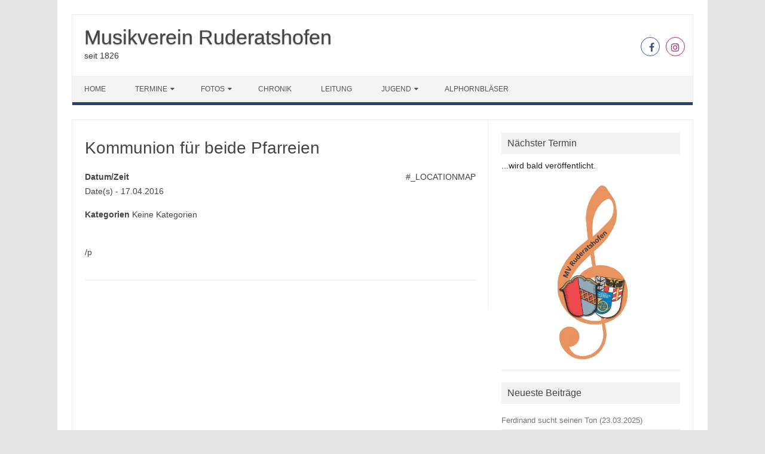

--- FILE ---
content_type: text/html; charset=UTF-8
request_url: https://mv-ruderatshofen.de/events/kommunion-fuer-beide-pfarreien/
body_size: 13428
content:
<!DOCTYPE html>

<!--[if IE 7]>
<html class="ie ie7" lang="de">
<![endif]-->
<!--[if IE 8]>
<html class="ie ie8" lang="de">
<![endif]-->
<!--[if !(IE 7) | !(IE 8)  ]><!-->
<html lang="de">
<!--<![endif]-->
<head>
<meta charset="UTF-8" />
<meta name="viewport" content="width=device-width" />
<link rel="profile" href="https://gmpg.org/xfn/11" />
<link rel="shortcut icon" href="https://mv-ruderatshofen.de/wp-content/uploads/2020/09/faicon_mvr_2020_v2.png" />
<!--[if lt IE 9]>
<script src="https://mv-ruderatshofen.de/wp-content/themes/iconic-one-pro/js/html5.js" type="text/javascript"></script>
<![endif]-->
<style type="text/css">

<!--Theme color-->
	.themonic-nav .current-menu-item > a, .themonic-nav .current-menu-ancestor > a, .themonic-nav .current_page_item > a, .themonic-nav .current_page_ancestor > a {
    background: #2b426c;
    color: #FFFFFF;
    font-weight: bold;
}
.themonic-nav .current-menu-item > a, .themonic-nav .current_page_item > a {
    background: #2b426c;
    color: #FFFFFF;
    font-weight: bold;
}
.themonic-nav ul.nav-menu, .themonic-nav div.nav-menu ul {
    background: none repeat scroll 0 0 #F3F3F3;
    border-bottom: 5px solid #2b426c;
    }		
.themonic-nav li a:hover {
	background: #2b426c;
}
.themonic-nav li:hover {
	background: #2b426c;
}
.themonic-nav .current-menu-item a, .themonic-nav .current-menu-ancestor a, .themonic-nav .current_page_item a, .themonic-nav .current_page_ancestor a {
    color: #ffffff;
    font-weight: bold;
}
.themonic-nav li a:hover {
	color: #ffffff;
}
.categories a {
    background:#2b426c;
}
.read-more a {
	color: #2b426c;
}
.featured-post {
    color: #2b426c;
}
#emailsubmit {
    background: #2b426c;
}
#searchsubmit {
    background: #2b426c;
}
.sub-menu .current-menu-item > a, .sub-menu .current-menu-ancestor > a, .sub-menu .current_page_item > a, .sub-menu .current_page_ancestor > a {
    background: #2b426c;
    color: #fff;
    font-weight: bold;
}
.comments-area article {
    border-color: #E1E1E1 #E1E1E1 #2b426c;
}
@media screen and (max-width: 767px) {
	.themonic-nav ul.nav-menu, .themonic-nav div.nav-menu > ul, .themonic-nav li {
    border-bottom: none;
    }
}
.top-header { padding: 20px; float: left; }
</style>

<title>Kommunion für beide Pfarreien &#8211; Musikverein Ruderatshofen</title>
<meta name='robots' content='max-image-preview:large' />
	<style>img:is([sizes="auto" i], [sizes^="auto," i]) { contain-intrinsic-size: 3000px 1500px }</style>
	<link rel='dns-prefetch' href='//cdnjs.cloudflare.com' />
<link rel="alternate" type="application/rss+xml" title="Musikverein Ruderatshofen &raquo; Feed" href="https://mv-ruderatshofen.de/feed/" />
<script type="text/javascript">
/* <![CDATA[ */
window._wpemojiSettings = {"baseUrl":"https:\/\/s.w.org\/images\/core\/emoji\/16.0.1\/72x72\/","ext":".png","svgUrl":"https:\/\/s.w.org\/images\/core\/emoji\/16.0.1\/svg\/","svgExt":".svg","source":{"concatemoji":"https:\/\/mv-ruderatshofen.de\/wp-includes\/js\/wp-emoji-release.min.js?ver=662012f7d2a3574654266d2546f657a0"}};
/*! This file is auto-generated */
!function(s,n){var o,i,e;function c(e){try{var t={supportTests:e,timestamp:(new Date).valueOf()};sessionStorage.setItem(o,JSON.stringify(t))}catch(e){}}function p(e,t,n){e.clearRect(0,0,e.canvas.width,e.canvas.height),e.fillText(t,0,0);var t=new Uint32Array(e.getImageData(0,0,e.canvas.width,e.canvas.height).data),a=(e.clearRect(0,0,e.canvas.width,e.canvas.height),e.fillText(n,0,0),new Uint32Array(e.getImageData(0,0,e.canvas.width,e.canvas.height).data));return t.every(function(e,t){return e===a[t]})}function u(e,t){e.clearRect(0,0,e.canvas.width,e.canvas.height),e.fillText(t,0,0);for(var n=e.getImageData(16,16,1,1),a=0;a<n.data.length;a++)if(0!==n.data[a])return!1;return!0}function f(e,t,n,a){switch(t){case"flag":return n(e,"\ud83c\udff3\ufe0f\u200d\u26a7\ufe0f","\ud83c\udff3\ufe0f\u200b\u26a7\ufe0f")?!1:!n(e,"\ud83c\udde8\ud83c\uddf6","\ud83c\udde8\u200b\ud83c\uddf6")&&!n(e,"\ud83c\udff4\udb40\udc67\udb40\udc62\udb40\udc65\udb40\udc6e\udb40\udc67\udb40\udc7f","\ud83c\udff4\u200b\udb40\udc67\u200b\udb40\udc62\u200b\udb40\udc65\u200b\udb40\udc6e\u200b\udb40\udc67\u200b\udb40\udc7f");case"emoji":return!a(e,"\ud83e\udedf")}return!1}function g(e,t,n,a){var r="undefined"!=typeof WorkerGlobalScope&&self instanceof WorkerGlobalScope?new OffscreenCanvas(300,150):s.createElement("canvas"),o=r.getContext("2d",{willReadFrequently:!0}),i=(o.textBaseline="top",o.font="600 32px Arial",{});return e.forEach(function(e){i[e]=t(o,e,n,a)}),i}function t(e){var t=s.createElement("script");t.src=e,t.defer=!0,s.head.appendChild(t)}"undefined"!=typeof Promise&&(o="wpEmojiSettingsSupports",i=["flag","emoji"],n.supports={everything:!0,everythingExceptFlag:!0},e=new Promise(function(e){s.addEventListener("DOMContentLoaded",e,{once:!0})}),new Promise(function(t){var n=function(){try{var e=JSON.parse(sessionStorage.getItem(o));if("object"==typeof e&&"number"==typeof e.timestamp&&(new Date).valueOf()<e.timestamp+604800&&"object"==typeof e.supportTests)return e.supportTests}catch(e){}return null}();if(!n){if("undefined"!=typeof Worker&&"undefined"!=typeof OffscreenCanvas&&"undefined"!=typeof URL&&URL.createObjectURL&&"undefined"!=typeof Blob)try{var e="postMessage("+g.toString()+"("+[JSON.stringify(i),f.toString(),p.toString(),u.toString()].join(",")+"));",a=new Blob([e],{type:"text/javascript"}),r=new Worker(URL.createObjectURL(a),{name:"wpTestEmojiSupports"});return void(r.onmessage=function(e){c(n=e.data),r.terminate(),t(n)})}catch(e){}c(n=g(i,f,p,u))}t(n)}).then(function(e){for(var t in e)n.supports[t]=e[t],n.supports.everything=n.supports.everything&&n.supports[t],"flag"!==t&&(n.supports.everythingExceptFlag=n.supports.everythingExceptFlag&&n.supports[t]);n.supports.everythingExceptFlag=n.supports.everythingExceptFlag&&!n.supports.flag,n.DOMReady=!1,n.readyCallback=function(){n.DOMReady=!0}}).then(function(){return e}).then(function(){var e;n.supports.everything||(n.readyCallback(),(e=n.source||{}).concatemoji?t(e.concatemoji):e.wpemoji&&e.twemoji&&(t(e.twemoji),t(e.wpemoji)))}))}((window,document),window._wpemojiSettings);
/* ]]> */
</script>
<style id='wp-emoji-styles-inline-css' type='text/css'>

	img.wp-smiley, img.emoji {
		display: inline !important;
		border: none !important;
		box-shadow: none !important;
		height: 1em !important;
		width: 1em !important;
		margin: 0 0.07em !important;
		vertical-align: -0.1em !important;
		background: none !important;
		padding: 0 !important;
	}
</style>
<link rel='stylesheet' id='wp-block-library-css' href='https://mv-ruderatshofen.de/wp-includes/css/dist/block-library/style.min.css?ver=662012f7d2a3574654266d2546f657a0' type='text/css' media='all' />
<style id='classic-theme-styles-inline-css' type='text/css'>
/*! This file is auto-generated */
.wp-block-button__link{color:#fff;background-color:#32373c;border-radius:9999px;box-shadow:none;text-decoration:none;padding:calc(.667em + 2px) calc(1.333em + 2px);font-size:1.125em}.wp-block-file__button{background:#32373c;color:#fff;text-decoration:none}
</style>
<style id='co-authors-plus-coauthors-style-inline-css' type='text/css'>
.wp-block-co-authors-plus-coauthors.is-layout-flow [class*=wp-block-co-authors-plus]{display:inline}

</style>
<style id='co-authors-plus-avatar-style-inline-css' type='text/css'>
.wp-block-co-authors-plus-avatar :where(img){height:auto;max-width:100%;vertical-align:bottom}.wp-block-co-authors-plus-coauthors.is-layout-flow .wp-block-co-authors-plus-avatar :where(img){vertical-align:middle}.wp-block-co-authors-plus-avatar:is(.alignleft,.alignright){display:table}.wp-block-co-authors-plus-avatar.aligncenter{display:table;margin-inline:auto}

</style>
<style id='co-authors-plus-image-style-inline-css' type='text/css'>
.wp-block-co-authors-plus-image{margin-bottom:0}.wp-block-co-authors-plus-image :where(img){height:auto;max-width:100%;vertical-align:bottom}.wp-block-co-authors-plus-coauthors.is-layout-flow .wp-block-co-authors-plus-image :where(img){vertical-align:middle}.wp-block-co-authors-plus-image:is(.alignfull,.alignwide) :where(img){width:100%}.wp-block-co-authors-plus-image:is(.alignleft,.alignright){display:table}.wp-block-co-authors-plus-image.aligncenter{display:table;margin-inline:auto}

</style>
<style id='global-styles-inline-css' type='text/css'>
:root{--wp--preset--aspect-ratio--square: 1;--wp--preset--aspect-ratio--4-3: 4/3;--wp--preset--aspect-ratio--3-4: 3/4;--wp--preset--aspect-ratio--3-2: 3/2;--wp--preset--aspect-ratio--2-3: 2/3;--wp--preset--aspect-ratio--16-9: 16/9;--wp--preset--aspect-ratio--9-16: 9/16;--wp--preset--color--black: #000000;--wp--preset--color--cyan-bluish-gray: #abb8c3;--wp--preset--color--white: #ffffff;--wp--preset--color--pale-pink: #f78da7;--wp--preset--color--vivid-red: #cf2e2e;--wp--preset--color--luminous-vivid-orange: #ff6900;--wp--preset--color--luminous-vivid-amber: #fcb900;--wp--preset--color--light-green-cyan: #7bdcb5;--wp--preset--color--vivid-green-cyan: #00d084;--wp--preset--color--pale-cyan-blue: #8ed1fc;--wp--preset--color--vivid-cyan-blue: #0693e3;--wp--preset--color--vivid-purple: #9b51e0;--wp--preset--gradient--vivid-cyan-blue-to-vivid-purple: linear-gradient(135deg,rgba(6,147,227,1) 0%,rgb(155,81,224) 100%);--wp--preset--gradient--light-green-cyan-to-vivid-green-cyan: linear-gradient(135deg,rgb(122,220,180) 0%,rgb(0,208,130) 100%);--wp--preset--gradient--luminous-vivid-amber-to-luminous-vivid-orange: linear-gradient(135deg,rgba(252,185,0,1) 0%,rgba(255,105,0,1) 100%);--wp--preset--gradient--luminous-vivid-orange-to-vivid-red: linear-gradient(135deg,rgba(255,105,0,1) 0%,rgb(207,46,46) 100%);--wp--preset--gradient--very-light-gray-to-cyan-bluish-gray: linear-gradient(135deg,rgb(238,238,238) 0%,rgb(169,184,195) 100%);--wp--preset--gradient--cool-to-warm-spectrum: linear-gradient(135deg,rgb(74,234,220) 0%,rgb(151,120,209) 20%,rgb(207,42,186) 40%,rgb(238,44,130) 60%,rgb(251,105,98) 80%,rgb(254,248,76) 100%);--wp--preset--gradient--blush-light-purple: linear-gradient(135deg,rgb(255,206,236) 0%,rgb(152,150,240) 100%);--wp--preset--gradient--blush-bordeaux: linear-gradient(135deg,rgb(254,205,165) 0%,rgb(254,45,45) 50%,rgb(107,0,62) 100%);--wp--preset--gradient--luminous-dusk: linear-gradient(135deg,rgb(255,203,112) 0%,rgb(199,81,192) 50%,rgb(65,88,208) 100%);--wp--preset--gradient--pale-ocean: linear-gradient(135deg,rgb(255,245,203) 0%,rgb(182,227,212) 50%,rgb(51,167,181) 100%);--wp--preset--gradient--electric-grass: linear-gradient(135deg,rgb(202,248,128) 0%,rgb(113,206,126) 100%);--wp--preset--gradient--midnight: linear-gradient(135deg,rgb(2,3,129) 0%,rgb(40,116,252) 100%);--wp--preset--font-size--small: 13px;--wp--preset--font-size--medium: 20px;--wp--preset--font-size--large: 36px;--wp--preset--font-size--x-large: 42px;--wp--preset--spacing--20: 0.44rem;--wp--preset--spacing--30: 0.67rem;--wp--preset--spacing--40: 1rem;--wp--preset--spacing--50: 1.5rem;--wp--preset--spacing--60: 2.25rem;--wp--preset--spacing--70: 3.38rem;--wp--preset--spacing--80: 5.06rem;--wp--preset--shadow--natural: 6px 6px 9px rgba(0, 0, 0, 0.2);--wp--preset--shadow--deep: 12px 12px 50px rgba(0, 0, 0, 0.4);--wp--preset--shadow--sharp: 6px 6px 0px rgba(0, 0, 0, 0.2);--wp--preset--shadow--outlined: 6px 6px 0px -3px rgba(255, 255, 255, 1), 6px 6px rgba(0, 0, 0, 1);--wp--preset--shadow--crisp: 6px 6px 0px rgba(0, 0, 0, 1);}:where(.is-layout-flex){gap: 0.5em;}:where(.is-layout-grid){gap: 0.5em;}body .is-layout-flex{display: flex;}.is-layout-flex{flex-wrap: wrap;align-items: center;}.is-layout-flex > :is(*, div){margin: 0;}body .is-layout-grid{display: grid;}.is-layout-grid > :is(*, div){margin: 0;}:where(.wp-block-columns.is-layout-flex){gap: 2em;}:where(.wp-block-columns.is-layout-grid){gap: 2em;}:where(.wp-block-post-template.is-layout-flex){gap: 1.25em;}:where(.wp-block-post-template.is-layout-grid){gap: 1.25em;}.has-black-color{color: var(--wp--preset--color--black) !important;}.has-cyan-bluish-gray-color{color: var(--wp--preset--color--cyan-bluish-gray) !important;}.has-white-color{color: var(--wp--preset--color--white) !important;}.has-pale-pink-color{color: var(--wp--preset--color--pale-pink) !important;}.has-vivid-red-color{color: var(--wp--preset--color--vivid-red) !important;}.has-luminous-vivid-orange-color{color: var(--wp--preset--color--luminous-vivid-orange) !important;}.has-luminous-vivid-amber-color{color: var(--wp--preset--color--luminous-vivid-amber) !important;}.has-light-green-cyan-color{color: var(--wp--preset--color--light-green-cyan) !important;}.has-vivid-green-cyan-color{color: var(--wp--preset--color--vivid-green-cyan) !important;}.has-pale-cyan-blue-color{color: var(--wp--preset--color--pale-cyan-blue) !important;}.has-vivid-cyan-blue-color{color: var(--wp--preset--color--vivid-cyan-blue) !important;}.has-vivid-purple-color{color: var(--wp--preset--color--vivid-purple) !important;}.has-black-background-color{background-color: var(--wp--preset--color--black) !important;}.has-cyan-bluish-gray-background-color{background-color: var(--wp--preset--color--cyan-bluish-gray) !important;}.has-white-background-color{background-color: var(--wp--preset--color--white) !important;}.has-pale-pink-background-color{background-color: var(--wp--preset--color--pale-pink) !important;}.has-vivid-red-background-color{background-color: var(--wp--preset--color--vivid-red) !important;}.has-luminous-vivid-orange-background-color{background-color: var(--wp--preset--color--luminous-vivid-orange) !important;}.has-luminous-vivid-amber-background-color{background-color: var(--wp--preset--color--luminous-vivid-amber) !important;}.has-light-green-cyan-background-color{background-color: var(--wp--preset--color--light-green-cyan) !important;}.has-vivid-green-cyan-background-color{background-color: var(--wp--preset--color--vivid-green-cyan) !important;}.has-pale-cyan-blue-background-color{background-color: var(--wp--preset--color--pale-cyan-blue) !important;}.has-vivid-cyan-blue-background-color{background-color: var(--wp--preset--color--vivid-cyan-blue) !important;}.has-vivid-purple-background-color{background-color: var(--wp--preset--color--vivid-purple) !important;}.has-black-border-color{border-color: var(--wp--preset--color--black) !important;}.has-cyan-bluish-gray-border-color{border-color: var(--wp--preset--color--cyan-bluish-gray) !important;}.has-white-border-color{border-color: var(--wp--preset--color--white) !important;}.has-pale-pink-border-color{border-color: var(--wp--preset--color--pale-pink) !important;}.has-vivid-red-border-color{border-color: var(--wp--preset--color--vivid-red) !important;}.has-luminous-vivid-orange-border-color{border-color: var(--wp--preset--color--luminous-vivid-orange) !important;}.has-luminous-vivid-amber-border-color{border-color: var(--wp--preset--color--luminous-vivid-amber) !important;}.has-light-green-cyan-border-color{border-color: var(--wp--preset--color--light-green-cyan) !important;}.has-vivid-green-cyan-border-color{border-color: var(--wp--preset--color--vivid-green-cyan) !important;}.has-pale-cyan-blue-border-color{border-color: var(--wp--preset--color--pale-cyan-blue) !important;}.has-vivid-cyan-blue-border-color{border-color: var(--wp--preset--color--vivid-cyan-blue) !important;}.has-vivid-purple-border-color{border-color: var(--wp--preset--color--vivid-purple) !important;}.has-vivid-cyan-blue-to-vivid-purple-gradient-background{background: var(--wp--preset--gradient--vivid-cyan-blue-to-vivid-purple) !important;}.has-light-green-cyan-to-vivid-green-cyan-gradient-background{background: var(--wp--preset--gradient--light-green-cyan-to-vivid-green-cyan) !important;}.has-luminous-vivid-amber-to-luminous-vivid-orange-gradient-background{background: var(--wp--preset--gradient--luminous-vivid-amber-to-luminous-vivid-orange) !important;}.has-luminous-vivid-orange-to-vivid-red-gradient-background{background: var(--wp--preset--gradient--luminous-vivid-orange-to-vivid-red) !important;}.has-very-light-gray-to-cyan-bluish-gray-gradient-background{background: var(--wp--preset--gradient--very-light-gray-to-cyan-bluish-gray) !important;}.has-cool-to-warm-spectrum-gradient-background{background: var(--wp--preset--gradient--cool-to-warm-spectrum) !important;}.has-blush-light-purple-gradient-background{background: var(--wp--preset--gradient--blush-light-purple) !important;}.has-blush-bordeaux-gradient-background{background: var(--wp--preset--gradient--blush-bordeaux) !important;}.has-luminous-dusk-gradient-background{background: var(--wp--preset--gradient--luminous-dusk) !important;}.has-pale-ocean-gradient-background{background: var(--wp--preset--gradient--pale-ocean) !important;}.has-electric-grass-gradient-background{background: var(--wp--preset--gradient--electric-grass) !important;}.has-midnight-gradient-background{background: var(--wp--preset--gradient--midnight) !important;}.has-small-font-size{font-size: var(--wp--preset--font-size--small) !important;}.has-medium-font-size{font-size: var(--wp--preset--font-size--medium) !important;}.has-large-font-size{font-size: var(--wp--preset--font-size--large) !important;}.has-x-large-font-size{font-size: var(--wp--preset--font-size--x-large) !important;}
:where(.wp-block-post-template.is-layout-flex){gap: 1.25em;}:where(.wp-block-post-template.is-layout-grid){gap: 1.25em;}
:where(.wp-block-columns.is-layout-flex){gap: 2em;}:where(.wp-block-columns.is-layout-grid){gap: 2em;}
:root :where(.wp-block-pullquote){font-size: 1.5em;line-height: 1.6;}
</style>
<link rel='stylesheet' id='contact-form-7-css' href='https://mv-ruderatshofen.de/wp-content/plugins/contact-form-7/includes/css/styles.css?ver=6.1.4' type='text/css' media='all' />
<link rel='stylesheet' id='events-manager-css' href='https://mv-ruderatshofen.de/wp-content/plugins/events-manager/includes/css/events-manager.min.css?ver=7.2.3.1' type='text/css' media='all' />
<style id='events-manager-inline-css' type='text/css'>
body .em { --font-family : inherit; --font-weight : inherit; --font-size : 1em; --line-height : inherit; }
</style>
<link rel='stylesheet' id='polaroid_gallery_fancybox-css' href='https://mv-ruderatshofen.de/wp-content/plugins/polaroid-gallery/css/jquery.fancybox-1.3.4.min.css?ver=662012f7d2a3574654266d2546f657a0' type='text/css' media='all' />
<link rel='stylesheet' id='polaroid_gallery_style-2.1-css' href='https://mv-ruderatshofen.de/wp-content/plugins/polaroid-gallery/css/polaroid_gallery.min.css?ver=662012f7d2a3574654266d2546f657a0' type='text/css' media='all' />
<!--[if lte IE 8]>
<link rel='stylesheet' id='polaroid_gallery_ie_style-2.1-css' href='https://mv-ruderatshofen.de/wp-content/plugins/polaroid-gallery/css/jquery.fancybox-old-ie.css?ver=662012f7d2a3574654266d2546f657a0' type='text/css' media='all' />
<![endif]-->
<link rel='stylesheet' id='themonic-style-css' href='https://mv-ruderatshofen.de/wp-content/themes/iconic-one-pro/style.css?ver=662012f7d2a3574654266d2546f657a0' type='text/css' media='all' />
<link rel='stylesheet' id='custom-style-css' href='https://mv-ruderatshofen.de/wp-content/themes/iconic-one-pro/custom.css?ver=662012f7d2a3574654266d2546f657a0' type='text/css' media='all' />
<!--[if lt IE 9]>
<link rel='stylesheet' id='themonic-ie-css' href='https://mv-ruderatshofen.de/wp-content/themes/iconic-one-pro/css/ie.css?ver=20130305' type='text/css' media='all' />
<![endif]-->
<link rel='stylesheet' id='fontawesome-css-css' href='https://mv-ruderatshofen.de/wp-content/themes/iconic-one-pro/fonts/font-awesome.min.css?ver=662012f7d2a3574654266d2546f657a0' type='text/css' media='all' />
<script type="text/javascript" src="https://mv-ruderatshofen.de/wp-includes/js/jquery/jquery.min.js?ver=3.7.1" id="jquery-core-js"></script>
<script type="text/javascript" src="https://mv-ruderatshofen.de/wp-includes/js/jquery/jquery-migrate.min.js?ver=3.4.1" id="jquery-migrate-js"></script>
<script type="text/javascript" src="https://mv-ruderatshofen.de/wp-includes/js/jquery/ui/core.min.js?ver=1.13.3" id="jquery-ui-core-js"></script>
<script type="text/javascript" src="https://mv-ruderatshofen.de/wp-includes/js/jquery/ui/mouse.min.js?ver=1.13.3" id="jquery-ui-mouse-js"></script>
<script type="text/javascript" src="https://mv-ruderatshofen.de/wp-includes/js/jquery/ui/sortable.min.js?ver=1.13.3" id="jquery-ui-sortable-js"></script>
<script type="text/javascript" src="https://mv-ruderatshofen.de/wp-includes/js/jquery/ui/datepicker.min.js?ver=1.13.3" id="jquery-ui-datepicker-js"></script>
<script type="text/javascript" id="jquery-ui-datepicker-js-after">
/* <![CDATA[ */
jQuery(function(jQuery){jQuery.datepicker.setDefaults({"closeText":"Schlie\u00dfen","currentText":"Heute","monthNames":["Januar","Februar","M\u00e4rz","April","Mai","Juni","Juli","August","September","Oktober","November","Dezember"],"monthNamesShort":["Jan.","Feb.","M\u00e4rz","Apr.","Mai","Juni","Juli","Aug.","Sep.","Okt.","Nov.","Dez."],"nextText":"Weiter","prevText":"Zur\u00fcck","dayNames":["Sonntag","Montag","Dienstag","Mittwoch","Donnerstag","Freitag","Samstag"],"dayNamesShort":["So.","Mo.","Di.","Mi.","Do.","Fr.","Sa."],"dayNamesMin":["S","M","D","M","D","F","S"],"dateFormat":"d. MM yy","firstDay":1,"isRTL":false});});
/* ]]> */
</script>
<script type="text/javascript" src="https://mv-ruderatshofen.de/wp-includes/js/jquery/ui/resizable.min.js?ver=1.13.3" id="jquery-ui-resizable-js"></script>
<script type="text/javascript" src="https://mv-ruderatshofen.de/wp-includes/js/jquery/ui/draggable.min.js?ver=1.13.3" id="jquery-ui-draggable-js"></script>
<script type="text/javascript" src="https://mv-ruderatshofen.de/wp-includes/js/jquery/ui/controlgroup.min.js?ver=1.13.3" id="jquery-ui-controlgroup-js"></script>
<script type="text/javascript" src="https://mv-ruderatshofen.de/wp-includes/js/jquery/ui/checkboxradio.min.js?ver=1.13.3" id="jquery-ui-checkboxradio-js"></script>
<script type="text/javascript" src="https://mv-ruderatshofen.de/wp-includes/js/jquery/ui/button.min.js?ver=1.13.3" id="jquery-ui-button-js"></script>
<script type="text/javascript" src="https://mv-ruderatshofen.de/wp-includes/js/jquery/ui/dialog.min.js?ver=1.13.3" id="jquery-ui-dialog-js"></script>
<script type="text/javascript" id="events-manager-js-extra">
/* <![CDATA[ */
var EM = {"ajaxurl":"https:\/\/mv-ruderatshofen.de\/wp-admin\/admin-ajax.php","locationajaxurl":"https:\/\/mv-ruderatshofen.de\/wp-admin\/admin-ajax.php?action=locations_search","firstDay":"1","locale":"de","dateFormat":"yy-mm-dd","ui_css":"https:\/\/mv-ruderatshofen.de\/wp-content\/plugins\/events-manager\/includes\/css\/jquery-ui\/build.min.css","show24hours":"1","is_ssl":"1","autocomplete_limit":"10","calendar":{"breakpoints":{"small":560,"medium":908,"large":false},"month_format":"M Y"},"phone":"","datepicker":{"format":"d.m.Y","locale":"de"},"search":{"breakpoints":{"small":650,"medium":850,"full":false}},"url":"https:\/\/mv-ruderatshofen.de\/wp-content\/plugins\/events-manager","assets":{"input.em-uploader":{"js":{"em-uploader":{"url":"https:\/\/mv-ruderatshofen.de\/wp-content\/plugins\/events-manager\/includes\/js\/em-uploader.js?v=7.2.3.1","event":"em_uploader_ready"}}},".em-event-editor":{"js":{"event-editor":{"url":"https:\/\/mv-ruderatshofen.de\/wp-content\/plugins\/events-manager\/includes\/js\/events-manager-event-editor.js?v=7.2.3.1","event":"em_event_editor_ready"}},"css":{"event-editor":"https:\/\/mv-ruderatshofen.de\/wp-content\/plugins\/events-manager\/includes\/css\/events-manager-event-editor.min.css?v=7.2.3.1"}},".em-recurrence-sets, .em-timezone":{"js":{"luxon":{"url":"luxon\/luxon.js?v=7.2.3.1","event":"em_luxon_ready"}}},".em-booking-form, #em-booking-form, .em-booking-recurring, .em-event-booking-form":{"js":{"em-bookings":{"url":"https:\/\/mv-ruderatshofen.de\/wp-content\/plugins\/events-manager\/includes\/js\/bookingsform.js?v=7.2.3.1","event":"em_booking_form_js_loaded"}}},"#em-opt-archetypes":{"js":{"archetypes":"https:\/\/mv-ruderatshofen.de\/wp-content\/plugins\/events-manager\/includes\/js\/admin-archetype-editor.js?v=7.2.3.1","archetypes_ms":"https:\/\/mv-ruderatshofen.de\/wp-content\/plugins\/events-manager\/includes\/js\/admin-archetypes.js?v=7.2.3.1","qs":"qs\/qs.js?v=7.2.3.1"}}},"cached":"","txt_search":"Suche","txt_searching":"Suche...","txt_loading":"Wird geladen\u00a0\u2026"};
/* ]]> */
</script>
<script type="text/javascript" src="https://mv-ruderatshofen.de/wp-content/plugins/events-manager/includes/js/events-manager.js?ver=7.2.3.1" id="events-manager-js"></script>
<script type="text/javascript" src="https://mv-ruderatshofen.de/wp-content/plugins/events-manager/includes/external/flatpickr/l10n/de.js?ver=7.2.3.1" id="em-flatpickr-localization-js"></script>
<script type="text/javascript" src="https://mv-ruderatshofen.de/wp-content/themes/iconic-one-pro/js/respond.min.js?ver=662012f7d2a3574654266d2546f657a0" id="respond-js"></script>
<link rel="https://api.w.org/" href="https://mv-ruderatshofen.de/wp-json/" /><link rel="EditURI" type="application/rsd+xml" title="RSD" href="https://mv-ruderatshofen.de/xmlrpc.php?rsd" />
<link rel="canonical" href="https://mv-ruderatshofen.de/events/kommunion-fuer-beide-pfarreien/" />
<link rel="alternate" title="oEmbed (JSON)" type="application/json+oembed" href="https://mv-ruderatshofen.de/wp-json/oembed/1.0/embed?url=https%3A%2F%2Fmv-ruderatshofen.de%2Fevents%2Fkommunion-fuer-beide-pfarreien%2F" />
<link rel="alternate" title="oEmbed (XML)" type="text/xml+oembed" href="https://mv-ruderatshofen.de/wp-json/oembed/1.0/embed?url=https%3A%2F%2Fmv-ruderatshofen.de%2Fevents%2Fkommunion-fuer-beide-pfarreien%2F&#038;format=xml" />
<style id="mystickymenu" type="text/css">#mysticky-nav { width:100%; position: static; height: auto !important; }#mysticky-nav.wrapfixed { position:fixed; left: 0px; margin-top:0px;  z-index: 99990; -webkit-transition: 0.3s; -moz-transition: 0.3s; -o-transition: 0.3s; transition: 0.3s; -ms-filter:"progid:DXImageTransform.Microsoft.Alpha(Opacity=100)"; filter: alpha(opacity=100); opacity:1; background-color: #f3f3f3;}#mysticky-nav.wrapfixed .myfixed{ background-color: #f3f3f3; position: relative;top: auto;left: auto;right: auto;}#mysticky-nav .myfixed { margin:0 auto; float:none; border:0px; background:none; max-width:100%; }</style>			<style type="text/css">
																															</style>
					<style type="text/css" id="wp-custom-css">
			/* Link der Posts auf Startseite entfernen*/

 .entry-title  {
    pointer-events: nkone}

/* Hyper-Link rechts bei neueste Beiträge entfernt*/

.widget_recent_entries
{pointer-events: normal}


/* Rotfärbung Obermenü */

	.themonic-nav li a:hover {
		background: #932734;
	color: #FFFFFF;			}


/* Rotfärbung Untermenü, Schrit weiß*/

	.themonic-nav li ul li a:hover {
		background: #932734;
		color: #FFFFFF;	}

/* Entfernung Google-reCAPTCHA-Logo (https://webdeasy.de/google-recaptcha-badge-ausblenden/)
 (https://www.wpexpert.de/contact-form-7-recaptcha-logo-auf-allen-seiten-entfernen/) */
/* /* .grecaptcha-badge { visibility: hidden; }


/* Entfernung "Gesponderter Artikel" (Stiky Note)*/

.featured-post {
    display: none;}


/* Suche - Meta weg (content-page)*/

.entry-meta{
	display:none
}

/* Post-Seite: Autor, Datum, Kommentar weg*/

.adt, .adt-comment{
  display:none;
}

/* TEST*/
/*
.entry-content:before {
  content: (date updated);
}

*/



		</style>
		</head>
<body data-rsssl=1 class="wp-singular event-template-default single single-event postid-863 wp-theme-iconic-one-pro single-author">
							
<div id="page" class="site">

	<header id="masthead" class="site-header" role="banner">
				<div class="top-header">
							<a href="https://mv-ruderatshofen.de/" title="Musikverein Ruderatshofen" rel="home">Musikverein Ruderatshofen</a>
				<br><a class="site-description">seit 1826</a>
									</div>
							<div class="socialmedia">
											<a href="https://www.facebook.com/MusikvereinRuderatshofen" target="_blank"><i class="fa fa-facebook"></i></a>
											<a href="https://www.instagram.com/mv_ruderatshofen" rel="author" target="_blank"><i class="fa fa-instagram"></i></a>
																	</div>
						
		<nav id="site-navigation" class="themonic-nav" role="navigation">
			<a class="assistive-text" href="#main" title="Zum Inhalt springen">Zum Inhalt springen</a>
			<ul id="menu-top" class="nav-menu"><li id="menu-item-248" class="menu-item menu-item-type-custom menu-item-object-custom menu-item-home menu-item-248"><a href="https://mv-ruderatshofen.de">Home</a></li>
<li id="menu-item-246" class="menu-item menu-item-type-post_type menu-item-object-page menu-item-has-children menu-item-246"><a href="https://mv-ruderatshofen.de/termine/">Termine</a>
<ul class="sub-menu">
	<li id="menu-item-1124" class="menu-item menu-item-type-post_type menu-item-object-page menu-item-1124"><a href="https://mv-ruderatshofen.de/termine/termine-archiv/">Termine – Archiv</a></li>
	<li id="menu-item-1396" class="menu-item menu-item-type-post_type menu-item-object-page menu-item-1396"><a href="https://mv-ruderatshofen.de/konzertprogramme/">Konzertprogramme</a></li>
</ul>
</li>
<li id="menu-item-241" class="menu-item menu-item-type-post_type menu-item-object-page menu-item-has-children menu-item-241"><a href="https://mv-ruderatshofen.de/fotos/">Fotos</a>
<ul class="sub-menu">
	<li id="menu-item-3314" class="menu-item menu-item-type-post_type menu-item-object-page menu-item-3314"><a href="https://mv-ruderatshofen.de/registerfotos/">Registerfotos</a></li>
	<li id="menu-item-744" class="menu-item menu-item-type-post_type menu-item-object-page menu-item-744"><a href="https://mv-ruderatshofen.de/fotos/videos/">Videos</a></li>
</ul>
</li>
<li id="menu-item-245" class="menu-item menu-item-type-post_type menu-item-object-page menu-item-245"><a href="https://mv-ruderatshofen.de/chronik/">Chronik</a></li>
<li id="menu-item-243" class="menu-item menu-item-type-post_type menu-item-object-page menu-item-243"><a href="https://mv-ruderatshofen.de/leitung/">Leitung</a></li>
<li id="menu-item-242" class="menu-item menu-item-type-post_type menu-item-object-page menu-item-has-children menu-item-242"><a href="https://mv-ruderatshofen.de/jugend/">Jugend</a>
<ul class="sub-menu">
	<li id="menu-item-1252" class="menu-item menu-item-type-post_type menu-item-object-page menu-item-1252"><a href="https://mv-ruderatshofen.de/ausbildung/">Ausbildung &#8211; ROKU</a></li>
</ul>
</li>
<li id="menu-item-244" class="menu-item menu-item-type-post_type menu-item-object-page menu-item-244"><a href="https://mv-ruderatshofen.de/alphornblaeser/">Alphornbläser</a></li>
</ul>		</nav><!-- #site-navigation -->
		<div class="clear"></div>
	</header><!-- #masthead -->
		<div id="main" class="wrapper">	
	<div id="primary" class="site-content">
									<div id="content" role="main">
							<article id="post-863" class="post-863 event type-event status-publish hentry">

		<center></center>
		
			
			<header class="entry-header">
				<h1 class="entry-title">Kommunion für beide Pfarreien</h1>
			</header>
	

		<div class="entry-content">
			<div class="em em-view-container" id="em-view-6" data-view="event">
	<div class="em-item em-item-single em-event em-event-single em-event-118 " id="em-event-6" data-view-id="6">
		<div style="float:right; margin:0px 0px 15px 15px;">#_LOCATIONMAP</div>
<p>
	<strong>Datum/Zeit</strong><br/>
	Date(s) - 17.04.2016<br /><i></i>
</p>

<p>
	<strong>Kategorien</strong>
	Keine  Kategorien
</p>
<br style="clear:both" />

/p	</div>
</div>
						</div><!-- .entry-content -->
					
					
					<footer class="entry-meta">
					</footer><!-- .entry-meta -->
	</article><!-- #post -->
							
		</div><!-- #content -->
	</div><!-- #primary -->


			<div id="secondary" class="widget-area" role="complementary">
			<aside id="em_widget-2" class="widget widget_em_widget"><p class="widget-title">Nächster Termin</p><div class="em pixelbones em-list-widget em-events-widget">...wird bald veröffentlicht.</div></aside><aside id="text-3" class="widget widget_text">			<div class="textwidget"><Center>
<img class="alignnone size-medium wp-image-346" 
 style="margin: 0px; border: 0px currentColor;" 
alt="logo_klein" src="https://mv-ruderatshofen.de/wp-content/uploads/2013/11/logo_klein2-424x1024.jpg" width="124" height="300" />
</Center>
</div>
		</aside>
		<aside id="recent-posts-2" class="widget widget_recent_entries">
		<p class="widget-title">Neueste Beiträge</p>
		<ul>
											<li>
					<a href="https://mv-ruderatshofen.de/ferdinand-sucht-seinen-ton-23-03-2025/">Ferdinand sucht seinen Ton (23.03.2025)</a>
									</li>
											<li>
					<a href="https://mv-ruderatshofen.de/fasnachtsabende-2025/">Fasnachtsabende 2025</a>
									</li>
											<li>
					<a href="https://mv-ruderatshofen.de/oktoberfest-2024/">Oktoberfest 2024</a>
									</li>
											<li>
					<a href="https://mv-ruderatshofen.de/neue-fotos-online/">Neue Fotos online</a>
									</li>
											<li>
					<a href="https://mv-ruderatshofen.de/oktoberfest-einlass-unter-18-jahre/">Oktoberfest: Einlass unter 18 Jahre</a>
									</li>
					</ul>

		</aside><aside id="search-2" class="widget widget_search"><form role="search" method="get" id="searchform" class="searchform" action="https://mv-ruderatshofen.de/">
				<div>
					<label class="screen-reader-text" for="s">Suche nach:</label>
					<input type="text" value="" name="s" id="s" />
					<input type="submit" id="searchsubmit" value="Suchen" />
				</div>
			</form></aside><aside id="text-2" class="widget widget_text">			<div class="textwidget"></div>
		</aside>		</div><!-- #secondary -->
		</div><!-- #main .wrapper -->
			
	<footer id="colophon" role="contentinfo">
		<div class="site-info">
		<div class="footercopy"><a href="https://mv-ruderatshofen.de/kontakt/" title="Kontakt">Kontakt</a></div>
		<div class="footercredit"><a href="https://mv-ruderatshofen.de/impressum/" title="Impressum">Impressum</a> |<a href="https://mv-ruderatshofen.de/impressum/datenschutzerklaerung/" title="Datenschutz">Datenschutz</a> |<a href="https://mv-ruderatshofen.de/intern/" title="Intern">Intern</a></div>
		<div class="clear"></div>
		</div><!-- .site-info -->
		</footer><!-- #colophon -->
		<div class="site-wordpress">
				
				</div><!-- .site-info -->
				<div class="clear"></div>
												</div><!-- #page -->
<script type="speculationrules">
{"prefetch":[{"source":"document","where":{"and":[{"href_matches":"\/*"},{"not":{"href_matches":["\/wp-*.php","\/wp-admin\/*","\/wp-content\/uploads\/*","\/wp-content\/*","\/wp-content\/plugins\/*","\/wp-content\/themes\/iconic-one-pro\/*","\/*\\?(.+)"]}},{"not":{"selector_matches":"a[rel~=\"nofollow\"]"}},{"not":{"selector_matches":".no-prefetch, .no-prefetch a"}}]},"eagerness":"conservative"}]}
</script>
        <script>
            (function () {
                const calculateParentDistance = (child, parent) => {
                    let count = 0;
                    let currentElement = child;

                    // Traverse up the DOM tree until we reach parent or the top of the DOM
                    while (currentElement && currentElement !== parent) {
                        currentElement = currentElement.parentNode;
                        count++;
                    }

                    // If parent was not found in the hierarchy, return -1
                    if (!currentElement) {
                        return -1; // Indicates parent is not an ancestor of element
                    }

                    return count; // Number of layers between element and parent
                }
                const isMatchingClass = (linkRule, href, classes) => {
                    return classes.includes(linkRule.value)
                }
                const isMatchingDomain = (linkRule, href, classes) => {
                    if(!URL.canParse(href)) {
                        return false
                    }

                    const url = new URL(href)

                    return linkRule.value === url.host
                }
                const isMatchingExtension = (linkRule, href, classes) => {
                    if(!URL.canParse(href)) {
                        return false
                    }

                    const url = new URL(href)

                    return url.pathname.endsWith('.' + linkRule.value)
                }
                const isMatchingSubdirectory = (linkRule, href, classes) => {
                    if(!URL.canParse(href)) {
                        return false
                    }

                    const url = new URL(href)

                    return url.pathname.startsWith('/' + linkRule.value + '/')
                }
                const isMatchingProtocol = (linkRule, href, classes) => {
                    if(!URL.canParse(href)) {
                        return false
                    }

                    const url = new URL(href)

                    return url.protocol === linkRule.value + ':'
                }
                const isMatchingExternal = (linkRule, href, classes) => {
                    if(!URL.canParse(href) || !URL.canParse(document.location.href)) {
                        return false
                    }

                    const matchingProtocols = ['http:', 'https:']
                    const siteUrl = new URL(document.location.href)
                    const linkUrl = new URL(href)

                    // Links to subdomains will appear to be external matches according to JavaScript,
                    // but the PHP rules will filter those events out.
                    return matchingProtocols.includes(linkUrl.protocol) && siteUrl.host !== linkUrl.host
                }
                const isMatch = (linkRule, href, classes) => {
                    switch (linkRule.type) {
                        case 'class':
                            return isMatchingClass(linkRule, href, classes)
                        case 'domain':
                            return isMatchingDomain(linkRule, href, classes)
                        case 'extension':
                            return isMatchingExtension(linkRule, href, classes)
                        case 'subdirectory':
                            return isMatchingSubdirectory(linkRule, href, classes)
                        case 'protocol':
                            return isMatchingProtocol(linkRule, href, classes)
                        case 'external':
                            return isMatchingExternal(linkRule, href, classes)
                        default:
                            return false;
                    }
                }
                const track = (element) => {
                    const href = element.href ?? null
                    const classes = Array.from(element.classList)
                    const linkRules = [{"type":"extension","value":"pdf"},{"type":"extension","value":"zip"},{"type":"protocol","value":"mailto"},{"type":"protocol","value":"tel"}]
                    if(linkRules.length === 0) {
                        return
                    }

                    // For link rules that target a class, we need to allow that class to appear
                    // in any ancestor up to the 7th ancestor. This loop looks for those matches
                    // and counts them.
                    linkRules.forEach((linkRule) => {
                        if(linkRule.type !== 'class') {
                            return;
                        }

                        const matchingAncestor = element.closest('.' + linkRule.value)

                        if(!matchingAncestor || matchingAncestor.matches('html, body')) {
                            return;
                        }

                        const depth = calculateParentDistance(element, matchingAncestor)

                        if(depth < 7) {
                            classes.push(linkRule.value)
                        }
                    });

                    const hasMatch = linkRules.some((linkRule) => {
                        return isMatch(linkRule, href, classes)
                    })

                    if(!hasMatch) {
                        return
                    }

                    const url = "https://mv-ruderatshofen.de/wp-content/plugins/independent-analytics/iawp-click-endpoint.php";
                    const body = {
                        href: href,
                        classes: classes.join(' '),
                        ...{"payload":{"resource":"singular","singular_id":863,"page":1},"signature":"b3900649d959d31447975d77e382d07f"}                    };

                    if (navigator.sendBeacon) {
                        let blob = new Blob([JSON.stringify(body)], {
                            type: "application/json"
                        });
                        navigator.sendBeacon(url, blob);
                    } else {
                        const xhr = new XMLHttpRequest();
                        xhr.open("POST", url, true);
                        xhr.setRequestHeader("Content-Type", "application/json;charset=UTF-8");
                        xhr.send(JSON.stringify(body))
                    }
                }
                document.addEventListener('mousedown', function (event) {
                                        if (navigator.webdriver || /bot|crawler|spider|crawling|semrushbot|chrome-lighthouse/i.test(navigator.userAgent)) {
                        return;
                    }
                    
                    const element = event.target.closest('a')

                    if(!element) {
                        return
                    }

                    const isPro = false
                    if(!isPro) {
                        return
                    }

                    // Don't track left clicks with this event. The click event is used for that.
                    if(event.button === 0) {
                        return
                    }

                    track(element)
                })
                document.addEventListener('click', function (event) {
                                        if (navigator.webdriver || /bot|crawler|spider|crawling|semrushbot|chrome-lighthouse/i.test(navigator.userAgent)) {
                        return;
                    }
                    
                    const element = event.target.closest('a, button, input[type="submit"], input[type="button"]')

                    if(!element) {
                        return
                    }

                    const isPro = false
                    if(!isPro) {
                        return
                    }

                    track(element)
                })
                document.addEventListener('play', function (event) {
                                        if (navigator.webdriver || /bot|crawler|spider|crawling|semrushbot|chrome-lighthouse/i.test(navigator.userAgent)) {
                        return;
                    }
                    
                    const element = event.target.closest('audio, video')

                    if(!element) {
                        return
                    }

                    const isPro = false
                    if(!isPro) {
                        return
                    }

                    track(element)
                }, true)
                document.addEventListener("DOMContentLoaded", function (e) {
                    if (document.hasOwnProperty("visibilityState") && document.visibilityState === "prerender") {
                        return;
                    }

                                            if (navigator.webdriver || /bot|crawler|spider|crawling|semrushbot|chrome-lighthouse/i.test(navigator.userAgent)) {
                            return;
                        }
                    
                    let referrer_url = null;

                    if (typeof document.referrer === 'string' && document.referrer.length > 0) {
                        referrer_url = document.referrer;
                    }

                    const params = location.search.slice(1).split('&').reduce((acc, s) => {
                        const [k, v] = s.split('=');
                        return Object.assign(acc, {[k]: v});
                    }, {});

                    const url = "https://mv-ruderatshofen.de/wp-json/iawp/search";
                    const body = {
                        referrer_url,
                        utm_source: params.utm_source,
                        utm_medium: params.utm_medium,
                        utm_campaign: params.utm_campaign,
                        utm_term: params.utm_term,
                        utm_content: params.utm_content,
                        gclid: params.gclid,
                        ...{"payload":{"resource":"singular","singular_id":863,"page":1},"signature":"b3900649d959d31447975d77e382d07f"}                    };

                    if (navigator.sendBeacon) {
                        let blob = new Blob([JSON.stringify(body)], {
                            type: "application/json"
                        });
                        navigator.sendBeacon(url, blob);
                    } else {
                        const xhr = new XMLHttpRequest();
                        xhr.open("POST", url, true);
                        xhr.setRequestHeader("Content-Type", "application/json;charset=UTF-8");
                        xhr.send(JSON.stringify(body))
                    }
                });
            })();
        </script>
        		<script type="text/javascript">
			(function() {
				let targetObjectName = 'EM';
				if ( typeof window[targetObjectName] === 'object' && window[targetObjectName] !== null ) {
					Object.assign( window[targetObjectName], []);
				} else {
					console.warn( 'Could not merge extra data: window.' + targetObjectName + ' not found or not an object.' );
				}
			})();
		</script>
		<script type="text/javascript" src="https://mv-ruderatshofen.de/wp-includes/js/dist/hooks.min.js?ver=4d63a3d491d11ffd8ac6" id="wp-hooks-js"></script>
<script type="text/javascript" src="https://mv-ruderatshofen.de/wp-includes/js/dist/i18n.min.js?ver=5e580eb46a90c2b997e6" id="wp-i18n-js"></script>
<script type="text/javascript" id="wp-i18n-js-after">
/* <![CDATA[ */
wp.i18n.setLocaleData( { 'text direction\u0004ltr': [ 'ltr' ] } );
/* ]]> */
</script>
<script type="text/javascript" src="https://mv-ruderatshofen.de/wp-content/plugins/contact-form-7/includes/swv/js/index.js?ver=6.1.4" id="swv-js"></script>
<script type="text/javascript" id="contact-form-7-js-translations">
/* <![CDATA[ */
( function( domain, translations ) {
	var localeData = translations.locale_data[ domain ] || translations.locale_data.messages;
	localeData[""].domain = domain;
	wp.i18n.setLocaleData( localeData, domain );
} )( "contact-form-7", {"translation-revision-date":"2025-10-26 03:28:49+0000","generator":"GlotPress\/4.0.3","domain":"messages","locale_data":{"messages":{"":{"domain":"messages","plural-forms":"nplurals=2; plural=n != 1;","lang":"de"},"This contact form is placed in the wrong place.":["Dieses Kontaktformular wurde an der falschen Stelle platziert."],"Error:":["Fehler:"]}},"comment":{"reference":"includes\/js\/index.js"}} );
/* ]]> */
</script>
<script type="text/javascript" id="contact-form-7-js-before">
/* <![CDATA[ */
var wpcf7 = {
    "api": {
        "root": "https:\/\/mv-ruderatshofen.de\/wp-json\/",
        "namespace": "contact-form-7\/v1"
    }
};
/* ]]> */
</script>
<script type="text/javascript" src="https://mv-ruderatshofen.de/wp-content/plugins/contact-form-7/includes/js/index.js?ver=6.1.4" id="contact-form-7-js"></script>
<script type="text/javascript" src="https://mv-ruderatshofen.de/wp-content/plugins/mystickymenu/js/morphext/morphext.min.js?ver=2.8.6" id="morphext-js-js" defer="defer" data-wp-strategy="defer"></script>
<script type="text/javascript" id="welcomebar-frontjs-js-extra">
/* <![CDATA[ */
var welcomebar_frontjs = {"ajaxurl":"https:\/\/mv-ruderatshofen.de\/wp-admin\/admin-ajax.php","days":"Tage","hours":"Stunden","minutes":"Minuten","seconds":"Sekunden","ajax_nonce":"d6979715be"};
/* ]]> */
</script>
<script type="text/javascript" src="https://mv-ruderatshofen.de/wp-content/plugins/mystickymenu/js/welcomebar-front.min.js?ver=2.8.6" id="welcomebar-frontjs-js" defer="defer" data-wp-strategy="defer"></script>
<script type="text/javascript" src="https://mv-ruderatshofen.de/wp-content/plugins/mystickymenu/js/detectmobilebrowser.min.js?ver=2.8.6" id="detectmobilebrowser-js" defer="defer" data-wp-strategy="defer"></script>
<script type="text/javascript" id="mystickymenu-js-extra">
/* <![CDATA[ */
var option = {"mystickyClass":".themonic-nav","activationHeight":"0","disableWidth":"0","disableLargeWidth":"0","adminBar":"false","device_desktop":"1","device_mobile":"1","mystickyTransition":"slide","mysticky_disable_down":"false"};
/* ]]> */
</script>
<script type="text/javascript" src="https://mv-ruderatshofen.de/wp-content/plugins/mystickymenu/js/mystickymenu.min.js?ver=2.8.6" id="mystickymenu-js" defer="defer" data-wp-strategy="defer"></script>
<script type="text/javascript" src="//cdnjs.cloudflare.com/ajax/libs/jquery-easing/1.3/jquery.easing.min.js?ver=662012f7d2a3574654266d2546f657a0" id="jquery.easing-1.3-js"></script>
<script type="text/javascript" src="//cdnjs.cloudflare.com/ajax/libs/fancybox/1.3.4/jquery.mousewheel-3.0.4.pack.js?ver=662012f7d2a3574654266d2546f657a0" id="jquery.mousewheel-3.0.4-js"></script>
<script type="text/javascript" src="//cdnjs.cloudflare.com/ajax/libs/fancybox/1.3.4/jquery.fancybox-1.3.4.pack.min.js?ver=662012f7d2a3574654266d2546f657a0" id="jquery.fancybox-1.3.4-js"></script>
<script type="text/javascript" id="polaroid_gallery-2.1-js-extra">
/* <![CDATA[ */
var polaroid_gallery = {"text2image":"Image","thumbnail":"none","image":"none","scratches":"yes"};
/* ]]> */
</script>
<script type="text/javascript" src="https://mv-ruderatshofen.de/wp-content/plugins/polaroid-gallery/js/polaroid_gallery-2.1.min.js?ver=662012f7d2a3574654266d2546f657a0" id="polaroid_gallery-2.1-js"></script>
<script type="text/javascript" src="https://mv-ruderatshofen.de/wp-content/themes/iconic-one-pro/js/selectnav.js?ver=662012f7d2a3574654266d2546f657a0" id="themonic-mobile-navigation-js"></script>
</body>
</html>